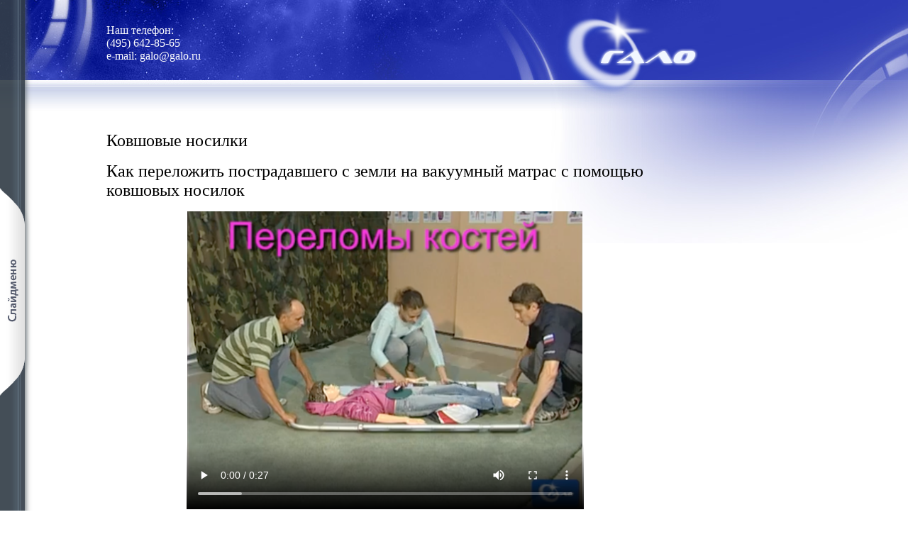

--- FILE ---
content_type: text/html; charset=windows-1251
request_url: http://galo.ru/index.php?id=73
body_size: 20795
content:

<html xmlns="http://www.w3.org/1999/xhtml">
<head>
<meta http-equiv="Content-Type" content="text/html; charset=windows-1251" />
<META NAME="keywords" CONTENT="">
<META NAME="description" CONTENT="">
<title>ГАЛО &mdash; Ковшовые носилки</title>
<link href="/style.css" type="text/css" rel="stylesheet" />
<!--[if IE 6]>
<script type="text/javascript" src="ie6fix.js"></script>
<script type="text/javascript">
	DD_belatedPNG.fix('.png24');
</script>
<![endif]-->

<script src="/admin/library/jquery-lightbox/js/jquery.js"></script>
<script type="text/javascript">
function Toggle() {
	obj=document.getElementById('mc');
	obj2=document.getElementById('mo');
	visible=obj.style.display!="none";
	if (visible) {
		obj.style.display="none";
		obj2.style.display="block";
	}else{
		obj.style.display="block";
		obj2.style.display="none";
	}


}

$(window).load(function(){
/*	$.getDocHeight = function(){
	    return Math.max(
	        $(document).height(),
	        $(window).height(),
	        document.documentElement.clientHeight
	    );
	};	
*/	
	//height = $.getDocHeight();
	height = $(document).height();
	//alert (height);
	obj=document.getElementById("mc");
	obj.style.height = height + "px";
	obj=document.getElementById("mo");
	obj.style.height = height + "px";	
});

</script>
</head>

<body class="info">


<script>
  (function(i,s,o,g,r,a,m){i['GoogleAnalyticsObject']=r;i[r]=i[r]||function(){
  (i[r].q=i[r].q||[]).push(arguments)},i[r].l=1*new Date();a=s.createElement(o),
  m=s.getElementsByTagName(o)[0];a.async=1;a.src=g;m.parentNode.insertBefore(a,m)
  })(window,document,'script','//www.google-analytics.com/analytics.js','ga');

  ga('create', 'UA-58632283-1', 'auto');
  ga('send', 'pageview');

</script>




<div id="mc" style="z-index:0; position:absolute; top:0; left:0; height:100% ; display: block;" >
<table id="tmc" border="0" cellspacing="0" cellpadding="0" height="100%">
  <tr valign="top">
    <td height="100%" width="77" onMouseOver="Toggle()">
    	<div class="menu_bg png24" style="width:55px; height:100%;">    
    		<img src="/ru/images/slider.png"  alt="Меню сайта" width="52" height="322" style="margin:250px 0 0 0; cursor: pointer;" title="Меню сайта">
    	</div>
    </td>    
    
  </tr>
</table>
</div>


<div id="mo" style="z-index:1; position:absolute; top:0; left:0; height:100%; display: none;">
<table border="0" cellspacing="0" cellpadding="0" height="100%" id="qqqqq">
  <tr valign="top">
  	<td class="menu" width="375">
  	
  	<ul><li style="white-space: nowrap;"><a Href="/index.php?id=24">&nbsp;    </a>
</li>
</li>
<li style="white-space: nowrap;"><a Href="/index.php?id=12">О Компании</a>
<ul style='display: none;'></li>
</ul></li>
</li>
<li style="white-space: nowrap;"><a Href="/index.php?id=17">Контакты</a>
</li>
<li style="white-space: nowrap;"><a Href="/index.php?id=18">Роботы-тренажеры</a>
<ul style='display: none;'><li style="white-space: nowrap;"><a Href="/index.php?id=35">Робот-тренажер «Гоша»</a>
<ul style='display: none;'><li style="white-space: nowrap;"><a Href="/index.php?id=36">Модификации</a>
<ul style='display: none;'><li style="white-space: nowrap;"><a Href="/index.php?id=172">Робот-тренажер «Гоша»</a>
</li>
<li style="white-space: nowrap;"><a Href="/index.php?id=173">Робот-тренажер «Гоша-01»</a>
</li>
<li style="white-space: nowrap;"><a Href="/index.php?id=153">Робот-тренажер «Гоша-03»
</a>
<ul style='display: none;'><li style="white-space: nowrap;"><a Href="/index.php?id=154">Навыкам внутривенных инъекций</a>
</li>
<li style="white-space: nowrap;"><a Href="/index.php?id=155">Навыкам капельного введения растворов</a>
</li>
<li style="white-space: nowrap;"><a Href="/index.php?id=156">Навыкам катетеризации мочевого пузыря</a>
</li>
</ul></li>
<li style="white-space: nowrap;"><a Href="/index.php?id=175">Робот-тренажер «Гоша-06»</a>
<ul style='display: none;'><li style="white-space: nowrap;"><a Href="/index.php?id=196">Функции робота-тренажера «Гоша-06»</a>
</li>
</ul></li>
<li style="white-space: nowrap;"><a Href="/index.php?id=197">Робот-тренажер «Гоша-Кадет»</a>
</li>
</ul></li>
<li style="white-space: nowrap;"><a Href="/index.php?id=159">Использование робота-тренажера «Гоша» на экзаменах и зачетах</a>
</li>
<li style="white-space: nowrap;"><a Href="/index.php?id=167">Сертификаты и заключения</a>
<ul style='display: none;'><li style="white-space: nowrap;"><a Href="/index.php?id=200">Декларация о соответствии</a>
</li>
<li style="white-space: nowrap;"><a Href="/index.php?id=169">РОСПОТРЕБНАЗДОР</a>
</li>
<li style="white-space: nowrap;"><a Href="/index.php?id=170">Технические условия</a>
</li>
<li style="white-space: nowrap;"><a Href="/index.php?id=171">Технический паспорт</a>
</li>
</ul></li>
<li style="white-space: nowrap;"><a Href="/index.php?id=37">Рецензии</a>
<ul style='display: none;'><li style="white-space: nowrap;"><a Href="/index.php?id=160">Рецензия академика РАМН А.А. Бунятяна</a>
</li>
<li style="white-space: nowrap;"><a Href="/index.php?id=161">Рецензия член-корреспондента РАМН В.Я. Михельсона</a>
</li>
<li style="white-space: nowrap;"><a Href="/index.php?id=162">Рекомендация МЧС РФ</a>
</li>
<li style="white-space: nowrap;"><a Href="/index.php?id=163">Рецензия МЧС РФ 1996 г</a>
</li>
<li style="white-space: nowrap;"><a Href="/index.php?id=164">Рецензия МЧС РФ 2005 г.</a>
</li>
<li style="white-space: nowrap;"><a Href="/index.php?id=165">Заключение директора медицинского колледжа В.Н. Кузнецовой</a>
</li>
<li style="white-space: nowrap;"><a Href="/index.php?id=166">Заключение директора средней школы Т.А. Кривошеевой</a>
</li>
</ul></li>
<li style="white-space: nowrap;"><a Href="/index.php?id=158">Преимущества робота-тренажера «Гоша»</a>
</li>
<li style="white-space: nowrap;"><a Href="/index.php?id=179">Патенты и свидетельства</a>
<ul style='display: none;'><li style="white-space: nowrap;"><a Href="/index.php?id=184">Патент РФ на промышленный образец</a>
</li>
</ul></li>
<li style="white-space: nowrap;"><a Href="/index.php?id=198">Сравнительная таблица модификаций роботов-тренажеров «Гоша»</a>
</li>
</ul></li>
<li style="white-space: nowrap;"><a Href="/index.php?id=38">Робот-тренажер «Глаша»</a>
</li>
<li style="white-space: nowrap;"><a Href="/index.php?id=39">Робот-тренажер «Георгий»</a>
</li>
<li style="white-space: nowrap;"><a Href="/index.php?id=40">Робот-тренажер «Гаврюша»</a>
</li>
</ul></li>
<li style="white-space: nowrap;"><a Href="/index.php?id=19">Система массового обучения</a>
<ul style='display: none;'><li style="white-space: nowrap;"><a Href="/index.php?id=58">Научно-практическое обоснование</a>
<ul style='display: none;'><li style="white-space: nowrap;"><a Href="/index.php?id=59">Повышение эффективности первой помощи</a>
</li>
<li style="white-space: nowrap;"><a Href="/index.php?id=60">Прекардиальный удар</a>
</li>
</ul></li>
<li style="white-space: nowrap;"><a Href="/index.php?id=125">Правила оказания первой помощи</a>
<ul style='display: none;'><li style="white-space: nowrap;"><a Href="/index.php?id=126"> Обучение навыкам определения признаков клинической смерти</a>
</li>
<li style="white-space: nowrap;"><a Href="/index.php?id=127">Обучение технике прекардиального удара</a>
</li>
<li style="white-space: nowrap;"><a Href="/index.php?id=128">Обучение технике непрямого массажа сердца</a>
</li>
<li style="white-space: nowrap;"><a Href="/index.php?id=129">Обучение технике искусственной вентиляции легких</a>
</li>
<li style="white-space: nowrap;"><a Href="/index.php?id=130">Обучение навыкам проведения реанимации более 15-20 минут</a>
</li>
<li style="white-space: nowrap;"><a Href="/index.php?id=151">Обучение навыкам щадящего наложения транспортных шин</a>
</li>
<li style="white-space: nowrap;"><a Href="/index.php?id=152">Обучение навыкам транспортировки пострадавшего</a>
</li>
<li style="white-space: nowrap;"><a Href="/index.php?id=192">Обучение технике наложения атравматичного жгута доктора В.&nbsp;Г.&nbsp;Бубнова</a>
</li>
</ul></li>
<li style="white-space: nowrap;"><a Href="/index.php?id=53">Соревнования спасателей МЧС</a>
<ul style='display: none;'><li style="white-space: nowrap;"><a Href="/index.php?id=54">Большие самарские сюрпризы XIII чемпионата спасателей МЧС России</a>
</li>
<li style="white-space: nowrap;"><a Href="/index.php?id=131">Назначение соревнований</a>
</li>
<li style="white-space: nowrap;"><a Href="/index.php?id=132">Рекомендации для судей</a>
</li>
<li style="white-space: nowrap;"><a Href="/index.php?id=133">Составляющие судейской оценки</a>
</li>
<li style="white-space: nowrap;"><a Href="/index.php?id=134">Советы участникам</a>
</li>
<li style="white-space: nowrap;"><a Href="/index.php?id=135">Условия для достижения успеха</a>
</li>
<li style="white-space: nowrap;"><a Href="/index.php?id=136">Ситуационная задача №1</a>
</li>
<li style="white-space: nowrap;"><a Href="/index.php?id=137">Ситуационная задача №2</a>
</li>
<li style="white-space: nowrap;"><a Href="/index.php?id=138">X Всероссийский чемпионат</a>
</li>
</ul></li>
<li style="white-space: nowrap;"><a Href="/index.php?id=139">Соревнования энергетиков</a>
<ul style='display: none;'><li style="white-space: nowrap;"><a Href="/index.php?id=140">Назначение соревнований</a>
</li>
<li style="white-space: nowrap;"><a Href="/index.php?id=141">Нормативы соревнований</a>
</li>
<li style="white-space: nowrap;"><a Href="/index.php?id=142">Рекомендации для судей</a>
</li>
<li style="white-space: nowrap;"><a Href="/index.php?id=143">Составляющие судейской оценки</a>
</li>
<li style="white-space: nowrap;"><a Href="/index.php?id=144">Советы участникам</a>
</li>
<li style="white-space: nowrap;"><a Href="/index.php?id=145">Условия для достижения успеха</a>
</li>
<li style="white-space: nowrap;"><a Href="/index.php?id=146">Ситуационная задача №1</a>
</li>
<li style="white-space: nowrap;"><a Href="/index.php?id=147">Стандарт навыков</a>
</li>
</ul></li>
<li style="white-space: nowrap;"><a Href="/index.php?id=157">Использование тренажёров в учебном процессе</a>
</li>
<li style="white-space: nowrap;"><a Href="/index.php?id=150">Заменитель тренажеров...</a>
</li>
</ul></li>
<li style="white-space: nowrap;"><a Href="/index.php?id=27">Курсы первой помощи</a>
</li>
<li style="white-space: nowrap;"><a Href="/index.php?id=176">Охрана труда</a>
<ul style='display: none;'><li style="white-space: nowrap;"><a Href="/index.php?id=177">Аптечка «ГАЛО»</a>
</li>
<li style="white-space: nowrap;"><a Href="/index.php?id=178">Комплект плакатов «Первая помощь»</a>
</li>
<li style="white-space: nowrap;"><a Href="/index.php?id=191">Атравматичный жгут доктора В. Г. Бубнова</a>
</li>
<li style="white-space: nowrap;"><a Href="/index.php?id=193">Ковшовые носилки</a>
</li>
<li style="white-space: nowrap;"><a Href="/index.php?id=194">Плащевые носилки</a>
</li>
<li style="white-space: nowrap;"><a Href="/index.php?id=195">Вакуумный матрас</a>
</li>
</ul></li>
<li style="padding:0;"><table border="0" cellspacing="0" cellpadding="0"><tr><td><img src="/ru/images/li_left.gif" width="13" height="20"></td><td class="select" nowrap><a Href="/index.php?id=29">Учебники и фильмы</a></td></tr></table>
<ul><li style="white-space: nowrap;"><a Href="/index.php?id=57">Инструкция по оказанию первой помощи при несчастных случаях на&nbsp;производстве</a>
</li>
<li style="white-space: nowrap;"><a Href="/index.php?id=201">Атлас добровольного спасателя. Настольная книга волонтёра по оказанию первой помощи</a>
</li>
<li style="white-space: nowrap;"><a Href="/index.php?id=55">Как оказать помощь при автодорожном происшествии</a>
</li>
<li style="padding:0;"><table border="0" cellspacing="0" cellpadding="0"><tr><td><img src="/ru/images/li_left.gif" width="13" height="20"></td><td class="select" nowrap><a Href="/index.php?id=64">Атлас добровольного спасателя</a></td></tr></table>
<ul><li style="white-space: nowrap;"><a Href="/index.php?id=65">Поворот спасения</a>
</li>
<li style="white-space: nowrap;"><a Href="/index.php?id=66">Безвентиляционная реанимация</a>
</li>
<li style="white-space: nowrap;"><a Href="/index.php?id=67">Прекардиальный удар</a>
</li>
<li style="white-space: nowrap;"><a Href="/index.php?id=68">Защитная маска</a>
</li>
<li style="white-space: nowrap;"><a Href="/index.php?id=69">Жгут В.Г. Бубнова</a>
</li>
<li style="white-space: nowrap;"><a Href="/index.php?id=70">Дефибриллятор</a>
</li>
<li style="white-space: nowrap;"><a Href="/index.php?id=71">Реанимация более 15 минут</a>
</li>
<li style="white-space: nowrap;"><a Href="/index.php?id=72">Вакуумный матрас</a>
</li>
<li style="padding:0;"><table border="0" cellspacing="0" cellpadding="0"><tr><td><img src="/ru/images/li_left_dark.gif" ></td><td class="select_dark" nowrap>Ковшовые носилки</td></tr></table>
</li>
</ul></li>
<li style="white-space: nowrap;"><a Href="/index.php?id=63">Основы медицинских знаний</a>
<ul style='display: none;'><li style="white-space: nowrap;"><a Href="/index.php?id=83">Глава первая</a>
</li>
<li style="white-space: nowrap;"><a Href="/index.php?id=84">Глава вторая</a>
</li>
<li style="white-space: nowrap;"><a Href="/index.php?id=85">Глава третья</a>
</li>
<li style="white-space: nowrap;"><a Href="/index.php?id=86">Глава четвертая</a>
</li>
<li style="white-space: nowrap;"><a Href="/index.php?id=87">Глава пятая</a>
</li>
<li style="white-space: nowrap;"><a Href="/index.php?id=88">Глава шестая</a>
</li>
<li style="white-space: nowrap;"><a Href="/index.php?id=89">Глава седьмая</a>
</li>
<li style="white-space: nowrap;"><a Href="/index.php?id=90">Глава восьмая</a>
</li>
<li style="white-space: nowrap;"><a Href="/index.php?id=91">Глава девятая</a>
</li>
<li style="white-space: nowrap;"><a Href="/index.php?id=92">Глава десятая</a>
</li>
<li style="white-space: nowrap;"><a Href="/index.php?id=93">Глава одиннадцатая</a>
</li>
<li style="white-space: nowrap;"><a Href="/index.php?id=94">Глава двенадцатая</a>
</li>
<li style="white-space: nowrap;"><a Href="/index.php?id=95">Глава тринадцатая</a>
</li>
<li style="white-space: nowrap;"><a Href="/index.php?id=96">Глава четырнадцатая</a>
</li>
<li style="white-space: nowrap;"><a Href="/index.php?id=97">Глава пятнадцатая</a>
</li>
<li style="white-space: nowrap;"><a Href="/index.php?id=98">Глава шестнадцатая</a>
</li>
<li style="white-space: nowrap;"><a Href="/index.php?id=99">Глава семнадцатая</a>
</li>
<li style="white-space: nowrap;"><a Href="/index.php?id=100">Глава восемнадцатая</a>
</li>
</ul></li>
<li style="white-space: nowrap;"><a Href="/index.php?id=56">Первая помощь в условиях проведения антитеррористических операций</a>
</li>
<li style="white-space: nowrap;"><a Href="/index.php?id=102">Медицинская подготовка экипажей воздушных судов</a>
<ul style='display: none;'><li style="white-space: nowrap;"><a Href="/index.php?id=103">Спасение на водах</a>
</li>
<li style="white-space: nowrap;"><a Href="/index.php?id=104">Инородное тело</a>
</li>
<li style="white-space: nowrap;"><a Href="/index.php?id=148">Роды в самолёте</a>
</li>
</ul></li>
<li style="white-space: nowrap;"><a Href="/index.php?id=117">Межотраслевая инструкция по оказанию первой помощи при несчастных случаях на производстве</a>
</li>
<li style="white-space: nowrap;"><a Href="/index.php?id=118">Первая помощь в экстремальных ситуациях</a>
</li>
<li style="white-space: nowrap;"><a Href="/index.php?id=119">Памятка спасателя МЧС</a>
</li>
<li style="white-space: nowrap;"><a Href="/index.php?id=120">Оказание экстренной помощи до прибытия врача</a>
</li>
<li style="white-space: nowrap;"><a Href="/index.php?id=121">Инструкция по оказанию первой помощи при несчастных случаях на производстве</a>
</li>
<li style="white-space: nowrap;"><a Href="/index.php?id=122">Оказание первой помощи на борту воздушного судна</a>
</li>
<li style="white-space: nowrap;"><a Href="/index.php?id=187">Взаимодействие экипажа ДПС с бригадой скорой помощи и спасателями МЧС в сохранении жизни</a>
</li>
<li style="white-space: nowrap;"><a Href="/index.php?id=188">Медицинская помощь в условиях теракта</a>
</li>
<li style="white-space: nowrap;"><a Href="/index.php?id=189">Как оказать помощь при автодорожном происшествии (учебный&nbsp;фильм)</a>
</li>
<li style="white-space: nowrap;"><a Href="/index.php?id=199">Компьютерная программа &laquo;Основы реанимации&raquo;</a>
</li>
<li style="white-space: nowrap;"><a Href="/index.php?id=114">Атлас инспектора ДПС по оказанию первой помощи</a>
</li>
</ul></li>
<ul style='display: none;'></li>
</li>
</ul></li>
</ul>
   </td>
    <td height="100%" width="77" onMouseOver="Toggle()"><div class="menu_bg png24" style="width:55px; height:100%;" >
    <img  src="ru/images/slider.png"  alt="Меню сайта" width="52" height="322" style="margin:250px 0 0 0; cursor: pointer;" title="Меню сайта"></div>
    </td>
  </tr>
  
</table>
</div>


	<table height="100%" width="100%"  border="0" cellspacing="0" cellpadding="0" class="info_bottom" id="mm">
		<tr>
			<td>
				
				<table width="990" border="0" cellspacing="0" cellpadding="0">
					<tr>
						<td  valign="top">
							<div class="logo_info"><a href="/"><img src="/ru/images/logo.png" alt="На главную"></a></div>
							<div class="phone_info">Наш телефон: <br>(495) 642-85-65 <br>e-mail: galo@galo.ru</div><br clear="all">
						</td>
					</tr>
				</table>
				
			</td>
		</tr>
		<tr>
			<td height="100%" valign="top" width="990">
			
				<table width="100%" border="0" cellspacing="0" cellpadding="0" >
					<tr>
						<td class="left_column_info">
							<h1>Ковшовые носилки</h1>
							<center>
	<h1>
		Как переложить пострадавшего с земли на вакуумный матрас с помощью ковшовых носилок</h1>
</center>
<center>
	<p>
		<video controls="" poster="http://www.galo.ru/_uploaded/document/images/stretcher.png" src="http://www.galo.ru/mp4/stretcher.mp4" width="560"></video></p>
	<p>
		&nbsp;</p>
</center>
<table cellspacing="14">
	<tbody>
		<tr>
			<td>
				<a href="http://www.galo.ru/_uploaded/document/images/image_142.jpg"><img alt="" src="http://www.galo.ru/_uploaded/document/images/image_141.jpg" style="width: 300px; height: 273px; " /></a></td>
			<td>
				<p style="text-align: justify; ">
					Только с помощью ковшовых носилок можно самым щадящим способом переложить пострадавшего с земли на вакуумный матрас.</p>
			</td>
		</tr>
		<tr>
			<td>
				<a href="http://www.galo.ru/_uploaded/document/images/image_144.jpg"><img alt="" src="http://www.galo.ru/_uploaded/document/images/image_143.jpg" style="width: 300px; height: 164px; " /></a></td>
			<td>
				<p style="text-align: justify; ">
					Если процесс перекладывания на вакуумный матрас занимает не более 3 минут, то даже при&nbsp;повреждении костей таза можно не&nbsp;подкладывать валик под колени.</p>
			</td>
		</tr>
		<tr>
			<td>
				<img alt="" src="http://www.galo.ru/_uploaded/document/images/image_145.jpg" style="width: 300px; height: 157px; " /></td>
			<td>
				<p style="text-align: justify; ">
					В случае угрозы повторной остановки сердца следует постоянно контролировать пульс на&nbsp;сонной артерии, в случае необходимости реанимацию можно проводить на ковшовых носилках и&nbsp;вакуумном матрасе.</p>
			</td>
		</tr>
	</tbody>
</table>
						</td>
											</tr>
				</table>
				
			</td>
			<td> &nbsp </td>
		</tr>
		<tr>
			<td>

 
			
				<table width="990" border="0" cellspacing="0" cellpadding="0">	
					<tr>
						<td >
							<img src="/ru/images/blank.gif" width="990" height="1">
						</td>
					</tr>		
					<tr>
						<td class="copy">
							<div style="float:right;"><img src="/ru/images/yakovin.gif" align="absmiddle">Yakovin.ru &mdash; разработка сайта</div>
							&copy; ООО &laquo;ГАЛО&raquo;, 1999&ndash;2026
						</td>
					</tr>
				</table>
				
			</td>
		</tr>
	</table>
<div style="display:none;"><br><table border=0 width=100 align=center cellspacing=1 cellpadding=1 bgcolor=#D8E0FF>
<tr><td width=100 bgcolor=navy align=center><font color="white">4990</font></td><td width=100 bgcolor=navy align=center><font color="white">1</font></td><td width=100 bgcolor=navy align=center><font color="white">1</font></td></tr></table></div>
<!-- BEGIN JIVOSITE CODE {literal} -->
<script type='text/javascript'>
(function(){ var widget_id = 'vssH3mQzOp';var d=document;var w=window;function l(){
  var s = document.createElement('script'); s.type = 'text/javascript'; s.async = true;
  s.src = '//code.jivosite.com/script/widget/'+widget_id
    ; var ss = document.getElementsByTagName('script')[0]; ss.parentNode.insertBefore(s, ss);}
  if(d.readyState=='complete'){l();}else{if(w.attachEvent){w.attachEvent('onload',l);}
  else{w.addEventListener('load',l,false);}}})();
</script>
<!-- {/literal} END JIVOSITE CODE -->

</body>
</html>


--- FILE ---
content_type: text/css
request_url: http://galo.ru/style.css
body_size: 5147
content:
/** {padding:0; margin:0;}*/
body, form {padding: 0; margin:0;}
body.info {background: url(ru/images/bg_info.jpg) no-repeat top left;}
img {border:0;}

p, ol, ul, div,  td {color:#000; font:14px Tahoma;}
a {font:14px Tahoma; text-decoration:underline;}
	a:hover {text-decoration:none;}
h1 {color:#000; font:24px Tahoma;}
h2 {color:#000; font:18px Tahoma;}


.info_bottom {background: url(ru/images/bg_copy.jpg) no-repeat bottom left;}
	
.bg {background: url(ru/images/bg.jpg) no-repeat top left; vertical-align: top;}
.bg_right {background: url(ru/images/bg_right.jpg) no-repeat top left; width: 99%;}

.logo {float: right; margin: 40px 0 0 0;}
.logo_info {float: right; margin: 5px 0 0 0;}
/*
.phone {float: right; margin:34px 20px 0 0; color:#fff; font:16px Tahoma;}
*/
.phone_info {float: left; margin:34px 0 0 150px; color:#fff; font:16px Tahoma;}


/*
.left_column {vertical-align: top; padding: 205px 0 50px 150px; width: 60%; text-align: justify;}
*/
.left_column_info {vertical-align: top; padding: 45px 55px 50px 150px; width: 70%; text-align: justify;}

	.left_column_info h1 {text-align: left;}
/*	
.right_column {vertical-align: top; padding: 155px 0 50px 80px; width: 40%; text-align: justify;}
*/
.right_column_info {vertical-align: top; padding: 45px 0 50px 0; width: 30%; text-align: justify;}

.copy {color:#fff; font:11px Tahoma; padding:170px 0 15px 150px;}
	.copy a {color:#fff; font:11px Tahoma; text-decoration:none;}
		.copy a:hover {text-decoration:underline;}


/*menu*/
.menu_bg {background: url(ru/images/menu_bg.png) repeat-y top; vertical-align: top;}
.menu_bg_bottom {background: url(ru/images/bg_bottom.png) repeat-x top; height: 17px;}
.menu_bg_bottom2 {background: url(ru/images/menu_bg_bottom.png) no-repeat top; height: 17px; width: 77px;}
.menu_bg_top {background: url(ru/images/bg_top.png) repeat-x bottom; height: 17px;}
.menu_bg_top2 {background: url(ru/images/menu_bg_top.png) no-repeat bottom; height: 17px; width: 77px;}
.menu {background: #fff; padding:39px 30px 0px 30px;}
	.menu ul {list-style-type: none; padding: 6px 0 0 0;}
		.menu ul li {padding: 3px 10px 3px 8px; margin:2px 0 0 0;}
			.menu ul li a {color:#1f3845; font:bold 12px Tahoma; text-decoration: none;}
				.menu ul li a:hover {text-decoration: underline;}
			.menu ul li table {position: relative; right: 5px;}
			.menu ul li td.select {background: #dadcdd url(ru/images/li_right.gif) no-repeat right; padding: 0; width: 99%;}
			.menu ul li td.select_dark {background: #c00013 url(ru/images/li_right_red.gif) no-repeat right; padding:0; width: 99%; color:#fff; font:12px Tahoma;}
			.menu ul li ul li {margin-left:40px; line-height: 14px; padding: 2px 10px 2px 8px;}
				.menu ul li ul li a {font-weight:normal;}
.top {color:#0061ab; font:12px Tahoma; margin-bottom: 10px; padding:36px 0px 21px 38px; background: #fff;}
	.top a {text-decoration: none; border-bottom: 1px dashed;}
	
	
/*menu*/
.menu_bg {background: url(ru/images/menu_bg.png) repeat-y top; vertical-align: top;}
.menu_bg_bottom {background: url(ru/images/bg_bottom.png) repeat-x top; height: 37px;}
.menu_bg_bottom2 {background: url(ru/images/menu_bg_bottom.png) no-repeat top; height: 37px; width: 77px;}
.menu {background: #fff; padding:39px 30px 30px 30px;}
	.menu ul {list-style-type: none; padding: 6px 0 0 0;}
		.menu ul li {padding: 3px 10px 3px 8px; margin:2px 0 0 0;}
			.menu ul li a {color:#1f3845; font:bold 12px Tahoma; text-decoration: none;}
				.menu ul li a:hover {text-decoration: underline;}
			.menu ul li td.select {background: #dadcdd url(ru/images/li_right.gif) no-repeat right; padding: 0; width: 99%;}
			/*.menu ul li td.select_dark {background: #5a6266 url(images/li_right_dark.gif) no-repeat right; padding:0; width: 99%; color:#fff; font:12px Tahoma;}*/
			.menu ul li td.select_dark {background: #9e0232 url(ru/images/li_right_dark.gif) no-repeat right; padding:0; width: 99%; color:#fff; font:12px Tahoma;}
			.menu ul li ul li {margin-left:40px; line-height: 14px; padding: 2px 10px 2px 12px;}
				.menu ul li ul li a {font-weight:normal;}
	
.phone {float: left; margin:34px 20px 0 0; color:#000; font:16px Tahoma;margin-bottom: 20px;}
	.phone span {font:22px Tahoma;}
.left_column {vertical-align: top; padding: 270px 0 50px 150px; width: 60%;text-align: justify;}
.right_column {vertical-align: top; padding: 180px 0 50px 80px; width: 40%;text-align: justify;}


.menu_abs {position: absolute; top:162px; left:496px; width: 457px; height:191px; z-index: 3;}
    .menu_abs a {color:#2d3cb4; font:14px Tahoma; text-decoration: none;}
.menu_abs1 {background: url(images/bg_menu1.png) no-repeat top left; padding:16px 0 0 37px; vertical-align: top;}
.menu_abs2 {background: url(images/bg_menu2.png) no-repeat top left; padding:13px 0 0 40px; vertical-align: top;}
.menu_abs3 {background: url(images/bg_menu3.png) no-repeat top left; padding:13px 0 0 40px; vertical-align: top;}
.menu_abs4 {background: url(images/bg_menu4.png) no-repeat top left; padding:13px 0 0 32px; vertical-align: top;}
.menu_abs5 {padding:12px 0 0 15px; vertical-align: top;}			

--- FILE ---
content_type: text/plain
request_url: https://www.google-analytics.com/j/collect?v=1&_v=j102&a=39421398&t=pageview&_s=1&dl=http%3A%2F%2Fgalo.ru%2Findex.php%3Fid%3D73&ul=en-us%40posix&dt=%D0%93%D0%90%D0%9B%D0%9E%20%E2%80%94%20%D0%9A%D0%BE%D0%B2%D1%88%D0%BE%D0%B2%D1%8B%D0%B5%20%D0%BD%D0%BE%D1%81%D0%B8%D0%BB%D0%BA%D0%B8&sr=1280x720&vp=1280x720&_u=IEBAAEABAAAAACAAI~&jid=1068626308&gjid=1535742668&cid=494929622.1769798263&tid=UA-58632283-1&_gid=1964111629.1769798263&_r=1&_slc=1&z=886636916
body_size: -282
content:
2,cG-6Z9R1DVV09